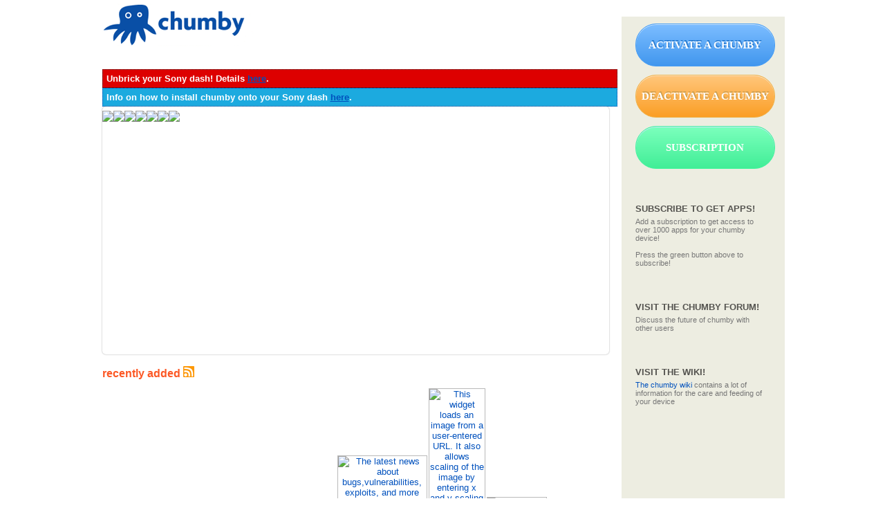

--- FILE ---
content_type: text/html; charset=utf-8
request_url: http://www.chumby.com/
body_size: 26368
content:
<!DOCTYPE html>
<html xmlns='http://www.w3.org/1999/xhtml'>
<head>
<title>Chumby</title>
<link href="/assets/corporate/corporate-162daf60699c2f0d63c6a7b29df712f8.css" media="screen" rel="stylesheet" />
<script src="/ruffle/ruffle.js"></script>
<script src="/assets/corporate/corporate-c708060068d84e0e643707991f56c144.js"></script>
<link href="/assets/corporate/index-2858f48657aa30e02d2095342471ba00.css" media="screen" rel="stylesheet" />
<link href="/assets/shared/jcarousel-792873b55866b6188052d9ff3d2b9612.css" media="screen" rel="stylesheet" />


<meta content="authenticity_token" name="csrf-param" />
<meta content="wmbYJ165WLZhr5Mmx3JhPuFM3hVMFufGQiOPNXb9/t0=" name="csrf-token" />
<script>
  (function(i,s,o,g,r,a,m){i['GoogleAnalyticsObject']=r;i[r]=i[r]||function(){
  	(i[r].q=i[r].q||[]).push(arguments)},i[r].l=1*new Date();a=s.createElement(o),
  	m=s.getElementsByTagName(o)[0];a.async=1;a.src=g;m.parentNode.insertBefore(a,m)
  	})(window,document,'script','//www.google-analytics.com/analytics.js','ga');
  ga('create', 'UA-60254232-4', 'auto');
  ga('send', 'pageview');
</script>
</head>
<body>

<div id='page'>
<div id='body'>
<div id='header'>
<a href='http://www.chumby.com'>
<img alt='chumby logo' height='69' src='/chumby_logo_text90_nor.gif' title='' width='239'>
</a>
<ul id='user'>
<li id='login'>
<a href="https://www.chumby.com/account/login"></a>
</li>
</ul>

<ul id='navigation'>
<li id='tab_corporate_current'>
<a href='/'></a>
</li>
<li id='tab_store'>
<a href='http://www.thechumbystore.com' target='store'></a>
</li>
<li id='tab_mychumby'>
<a href="http://www.chumby.com/my_chumby"></a>
<ul>
<li><a href="http://www.chumby.com/my_chumby">my chumbys</a></li>
<li><a href="http://www.chumby.com/widgets/channels">my channels</a></li>
<li><a href="https://www.chumby.com/account/subscription">my subscription</a></li>
<li><a href="https://www.chumby.com/account">account settings</a></li>
<li><a href="http://www.chumby.com/my_chumby/activate">activate a chumby</a></li>
<li><a href="http://www.chumby.com/my_chumby/deactivate">deactivate a chumby</a></li>
</ul>
</li>
<li id='tab_widgets'>
<a href="http://www.chumby.com/guide"></a>
<ul>
<li><a href="http://www.chumby.com/guide">browse apps</a></li>
<li><a href="http://www.chumby.com/widgets/upload">submit an app</a></li>
</ul>
</li>
<li id='tab_community'>
<a href='http://forum.chumby.com'></a>
<ul>
<li>
<a href='http://forum.chumby.com' target='forum'>Chumby Forum</a>
</li>
<li>
<a href='http://wiki.chumby.com' target='wiki'>Chumby Wiki</a>
</li>
<li>
<a href='http://www.facebook.com/chumby' target='facebook'>Facebook</a>
</li>
<li>
<a href='http://www.twitter.com/chumby' target='twitter'>Twitter</a>
</li>
</ul>
</li>
<li id='tab_help'>
<a href='mailto:support@chumby.com'></a>
<ul>
<li>
<a href='http://forum.chumby.com/viewtopic.php?id=9221' target='forum'>
<span class='up'>FAQ</span>
</a>
</li>
<li>
<a href='mailto:support@chumby.com'>customer support</a>
</li>
</ul>
</li>
</ul>

</div>
<div id='content'>
<div class='alert_message'>Unbrick your Sony dash!  Details <a href="http://forum.chumby.com/viewtopic.php?id=9752" target="_blank"><u>here</u></a>.</div>
<div class='news_message'>Info on how to install chumby onto your Sony dash <a href="http://forum.chumby.com/viewtopic.php?id=9843" target="_blank"><u>here</u></a>.</div>
<div id='carousel'>
<div class='jcarousel-wrapper'>
<div class='jcarousel'>
<ul>
<li>
<img src='//images.chumby.com/images/en_us/carousel/slide00.jpg' width='733px'>
</li>
<li>
<a href='http://www.thechumbystore.com' target='store'>
<img src='//images.chumby.com/images/en_us/carousel/slide01.jpg' width='733px'>
</a>
</li>
<li>
<a href='http://www.thechumbystore.com' target='store'>
<img src='//images.chumby.com/images/en_us/carousel/slide02.jpg' width='733px'>
</a>
</li>
<li>
<a href='http://wiki.chumby.com' target='wiki'>
<img src='//images.chumby.com/images/en_us/carousel/slide03.jpg' width='733px'>
</a>
</li>
<li>
<a href='http://forum.chumby.com' target='forum'>
<img src='//images.chumby.com/images/en_us/carousel/slide04.jpg' width='733px'>
</a>
</li>
<li>
<a href='http://wiki.chumby.com/index.php?title=Main_Page#Hacking_the_chumby' target='wiki'>
<img src='//images.chumby.com/images/en_us/carousel/slide05.jpg' width='733px'>
</a>
</li>
<li>
<a href='http://www.thechumbystore.com' target='store'>
<img src='//images.chumby.com/images/en_us/carousel/slide06.jpg' width='733px'>
</a>
</li>
</ul>
</div>
<p class='jcarousel-pagination'></p>
</div>
<script>
  (function() {
    $(function() {
      $('.jcarousel').jcarousel({
        wrap: 'both'
      });
      $('.jcarousel-pagination').on('jcarouselpagination:active', 'a', function() {
        return $(this).addClass('active');
      });
      $('.jcarousel-pagination').on('jcarouselpagination:inactive', 'a', function() {
        return $(this).removeClass('active');
      });
      $('.jcarousel-pagination').jcarouselPagination();
      return $('.jcarousel').jcarouselAutoscroll({
        interval: 5000
      });
    });
  
  }).call(this);
</script>
</div>

<h2>
Recently added
<a href="/rss/recentwidgets"><img alt="recently added rss" height="16" src="/assets/shared/rss-62ed1bf9dda9136aa00882d961400b94.png" title="recently added rss" width="16" /></a>
</h2>
<table class='horizontal_widgets'>
<tr>
<td>
<a href="/guide/E15D6C27-E78D-3517-8E43-B8F3A1527C32/widget"><img alt="Th latest political headlines from Fox News on your device." class="thumbnail" height="60" src="/xml/E15D6C27-E78D-3517-8E43-B8F3A1527C32/thumbnails" title="Th latest political headlines from Fox News on your device." width="80" /></a>
<p id='title'>Fox News Politics RSS</p>
</td>

<td>
<a href="/guide/DC13CD5F-98D5-3083-B780-5AD20BF1D987/widget"><img alt="Get the latest political headlines from CNN on your device." class="thumbnail" height="60" src="/xml/DC13CD5F-98D5-3083-B780-5AD20BF1D987/thumbnails" title="Get the latest political headlines from CNN on your device." width="80" /></a>
<p id='title'>CNN Political Headlines RSS</p>
</td>

<td>
<a href="/guide/B7039B7D-31E7-39A7-932B-6D0CD420FD3C/widget"><img alt="The latest news from Fox News Network including national, world, business, politics, science &amp; technology, health, entertainment, and more." class="thumbnail" height="60" src="/xml/B7039B7D-31E7-39A7-932B-6D0CD420FD3C/thumbnails" title="The latest news from Fox News Network including national, world, business, politics, science &amp; technology, health, entertainment, and more." width="80" /></a>
<p id='title'>Fox News Latest Headlines RSS</p>
</td>

<td>
<a href="/guide/CF636C7C-2707-3549-B408-2ACCEB0A5E25/widget"><img alt="Displays the current 7 day weather forecast for Green Bay, WI. The image automatically updates daily. This version is optimized for the 3.5 Chumby and Infocast devices. It is based on the ehertz St Louis Forecast App. 

Version History:
1.0 - Created widget
1.1 - Corrected image size to fit entire screen" class="thumbnail" height="60" src="/xml/CF636C7C-2707-3549-B408-2ACCEB0A5E25/thumbnails" title="Displays the current 7 day weather forecast for Green Bay, WI. The image automatically updates daily. This version is optimized for the 3.5 Chumby and Infocast devices. It is based on the ehertz St Louis Forecast App. 

Version History:
1.0 - Created widget
1.1 - Corrected image size to fit entire screen" width="80" /></a>
<p id='title'>Green Bay WI 7 Day Forecast</p>
</td>

<td>
<a href="/guide/6CD3D87A-D631-3B60-910D-DA75384193AC/widget"><img alt="The latest news about bugs,vulnerabilities, exploits, and more about information security. This is a RSS feed utility.

Threatpost’s award-winning editorial team produces unique and high-impact content including security news, videos, feature reports and more.  They break important original stories, offer expert commentary on high-priority news aggregated from other sources, and engage with readers to discuss how and why these events matter.

Threatpost has been referenced as an authoritative source on information security by leading news outlets including The New York Times, The Wall Street Journal, MSNBC, USA Today and National Public Radio.

Visit https://threatpost.com for more info. This app requires the SSL fix as posted in the forums." class="thumbnail" height="60" src="/xml/6CD3D87A-D631-3B60-910D-DA75384193AC/thumbnails" title="The latest news about bugs,vulnerabilities, exploits, and more about information security. This is a RSS feed utility.

Threatpost’s award-winning editorial team produces unique and high-impact content including security news, videos, feature reports and more.  They break important original stories, offer expert commentary on high-priority news aggregated from other sources, and engage with readers to discuss how and why these events matter.

Threatpost has been referenced as an authoritative source on information security by leading news outlets including The New York Times, The Wall Street Journal, MSNBC, USA Today and National Public Radio.

Visit https://threatpost.com for more info. This app requires the SSL fix as posted in the forums." width="80" /></a>
<p id='title'>Threatpost Security News</p>
</td>

<td>
<a href="/guide/AA8BCB21-9342-319F-8386-DCB0363086ED/widget"><img alt="This widget loads an image from a user-entered URL. It also allows scaling of the image by entering x and y scaling parameters (a value of 100 is original size, 200 is double size), as well as x and y offsets (a value of 0 centers the image, negative numbers move it left or down, positive numbers move it right or up). Experiment with different values to optimize the display of your image. This revised version allows you to add a suffix to the URL to try to defeat caching. Try putting $ or &amp; in the suffix box to see what works. Also, the URL box has been expanded to allow the entry of longer URLs." class="thumbnail" height="60" src="/xml/AA8BCB21-9342-319F-8386-DCB0363086ED/thumbnails" title="This widget loads an image from a user-entered URL. It also allows scaling of the image by entering x and y scaling parameters (a value of 100 is original size, 200 is double size), as well as x and y offsets (a value of 0 centers the image, negative numbers move it left or down, positive numbers move it right or up). Experiment with different values to optimize the display of your image. This revised version allows you to add a suffix to the URL to try to defeat caching. Try putting $ or &amp; in the suffix box to see what works. Also, the URL box has been expanded to allow the entry of longer URLs." width="80" /></a>
<p id='title'>Image - Scalable</p>
</td>

<td>
<a href="/guide/7538DA77-3AD0-3729-BED0-FAF302698F65/widget"><img alt="This is a variation of the Clock and Temperature widget that also adds wind speed and direction. These additional parameters will be displayed on a rotating basis with the current temperature. For non-US locations, please enter the city then the two letter country code, separated by a comma with no spaces (Paris,FR). For US locations, enter the zip code as the location." class="thumbnail" height="60" src="/xml/7538DA77-3AD0-3729-BED0-FAF302698F65/thumbnails" title="This is a variation of the Clock and Temperature widget that also adds wind speed and direction. These additional parameters will be displayed on a rotating basis with the current temperature. For non-US locations, please enter the city then the two letter country code, separated by a comma with no spaces (Paris,FR). For US locations, enter the zip code as the location." width="80" /></a>
<p id='title'>Clock / Temperature / Wind</p>
</td>

<td>
<a href="/guide/C00B487A-C49F-31E8-A2AE-DFEC843B24C2/widget"><img alt="This shows the current weather radar image for the St. Louis metropolitan area provided by KSDK." class="thumbnail" height="60" src="/xml/C00B487A-C49F-31E8-A2AE-DFEC843B24C2/thumbnails" title="This shows the current weather radar image for the St. Louis metropolitan area provided by KSDK." width="80" /></a>
<p id='title'>St. Louis Weather Radar</p>
</td>

</tr>
</table>
<h2>
Recently updated
<a href="/rss/updatedwidgets"><img alt="recently updated rss" height="16" src="/assets/shared/rss-62ed1bf9dda9136aa00882d961400b94.png" title="recently updated rss" width="16" /></a>
</h2>
<table class='horizontal_widgets'>
<tr>
<td>
<a href="/guide/FB20672A-632E-11DD-B5F0-001E681DFAC2/widget"><img alt="This is the official version of my Flip Clock for the Chumby.Now with Seconds!


Get free clocks for your own website at www.adamdorman.com." class="thumbnail" height="60" src="/xml/FB20672A-632E-11DD-B5F0-001E681DFAC2/thumbnails" title="This is the official version of my Flip Clock for the Chumby.Now with Seconds!


Get free clocks for your own website at www.adamdorman.com." width="80" /></a>
<p id='title'>12H Flip Clock with secs - Ivory</p>
</td>

<td>
<a href="/guide/DB17EEC8-254F-11DF-B776-001B24E044BE/widget"><img alt="Google News - Health" class="thumbnail" height="60" src="/xml/DB17EEC8-254F-11DF-B776-001B24E044BE/thumbnails" title="Google News - Health" width="80" /></a>
<p id='title'>Google News - Health</p>
</td>

<td>
<a href="/guide/950D15AC-2997-11DE-A469-001E681DF646/widget"><img alt="Hello Domo! What time is it?" class="thumbnail" height="60" src="/xml/950D15AC-2997-11DE-A469-001E681DF646/thumbnails" title="Hello Domo! What time is it?" width="80" /></a>
<p id='title'>Domo Klock</p>
</td>

<td>
<a href="/guide/F6B9A896-2CFF-11DD-A8D2-0030488E34CA/widget"><img alt="The Death Star is rising on the great gas giant and time is running out for the Rebels on Yavin 4. This clock mimics the Rebel stronghold display from Star Wars: A New Hope." class="thumbnail" height="60" src="/xml/F6B9A896-2CFF-11DD-A8D2-0030488E34CA/thumbnails" title="The Death Star is rising on the great gas giant and time is running out for the Rebels on Yavin 4. This clock mimics the Rebel stronghold display from Star Wars: A New Hope." width="80" /></a>
<p id='title'>Death Star Rising</p>
</td>

<td>
<a href="/guide/E2357306-BE6C-11DD-97AA-001E681DF646/widget"><img alt="Animated robotic clock. Digits are changed by robotic arms. Funny." class="thumbnail" height="60" src="/xml/E2357306-BE6C-11DD-97AA-001E681DF646/thumbnails" title="Animated robotic clock. Digits are changed by robotic arms. Funny." width="80" /></a>
<p id='title'>RoboClock</p>
</td>

<td>
<a href="/guide/E2210F34-2E7F-3244-8BA9-8A42AB3F2D6C/widget"><img alt="The Daily Beast is an American news reporting and opinion website founded and formerly published by Tina Brown, former editor of Vanity Fair and The New Yorker as well as the short-lived Talk Magazine." class="thumbnail" height="60" src="/xml/E2210F34-2E7F-3244-8BA9-8A42AB3F2D6C/thumbnails" title="The Daily Beast is an American news reporting and opinion website founded and formerly published by Tina Brown, former editor of Vanity Fair and The New Yorker as well as the short-lived Talk Magazine." width="80" /></a>
<p id='title'>The Daily Beast</p>
</td>

<td>
<a href="/guide/E1FDC24C-88F4-11DD-B9A5-001B24F07EF4/widget"><img alt="A clock you might find on a starship." class="thumbnail" height="60" src="/xml/E1FDC24C-88F4-11DD-B9A5-001B24F07EF4/thumbnails" title="A clock you might find on a starship." width="80" /></a>
<p id='title'>Space Clock</p>
</td>

<td>
<a href="/guide/408171D8-445F-3DD4-9C45-E449C5EAD3DE/widget"><img alt="The Culture of What&#39;s Buzzing" class="thumbnail" height="60" src="/xml/408171D8-445F-3DD4-9C45-E449C5EAD3DE/thumbnails" title="The Culture of What&#39;s Buzzing" width="80" /></a>
<p id='title'>Uproxx</p>
</td>

</tr>
</table>
<h2>
Most popular
<a href="/rss/popularwidgets"><img alt="popular rss" height="16" src="/assets/shared/rss-62ed1bf9dda9136aa00882d961400b94.png" title="popular rss" width="16" /></a>
</h2>
<table class='horizontal_widgets'>
<tr>
<td>
<a href="/guide/E3791136-9AB6-11DB-AC1C-0030485A78AA/widget"><img alt="Current weather conditions and forecasts for the United States.  This app replaces the NOAA widget." class="thumbnail" height="60" src="/xml/E3791136-9AB6-11DB-AC1C-0030485A78AA/thumbnails" title="Current weather conditions and forecasts for the United States.  This app replaces the NOAA widget." width="80" /></a>
<p id='title'>Chumby Weather (US)</p>
</td>

<td>
<a href="/guide/59E82B76-AC29-11DB-8062-0030485A78AA/widget"><img alt="A chumby clock" class="thumbnail" height="60" src="/xml/59E82B76-AC29-11DB-8062-0030485A78AA/thumbnails" title="A chumby clock" width="80" /></a>
<p id='title'>Chumby Analog Clock (white)</p>
</td>

<td>
<a href="/guide/3D152DB0-CAAE-11DC-8BC4-0016353B4502/widget"><img alt="Play this strategy board game by turning over as many of the computer&#39;s pieces as you can." class="thumbnail" height="60" src="/xml/3D152DB0-CAAE-11DC-8BC4-0016353B4502/thumbnails" title="Play this strategy board game by turning over as many of the computer&#39;s pieces as you can." width="80" /></a>
<p id='title'>Reversi (1 player)</p>
</td>

<td>
<a href="/guide/CF362162-6D89-11DD-90AF-001B24E044BE/widget"><img alt="Check your profile stats, see recent tweets from people you follow or the public timeline, and update your status straight from your chumby." class="thumbnail" height="60" src="/xml/CF362162-6D89-11DD-90AF-001B24E044BE/thumbnails" title="Check your profile stats, see recent tweets from people you follow or the public timeline, and update your status straight from your chumby." width="80" /></a>
<p id='title'>Twitter</p>
</td>

<td>
<a href="/guide/5ED92F74-2F36-11DB-AF6D-001372292121/widget"><img alt="Customize your own stock tracker. It&#39;s easy... just enter the symbols for the stocks you want to follow." class="thumbnail" height="60" src="/xml/5ED92F74-2F36-11DB-AF6D-001372292121/thumbnails" title="Customize your own stock tracker. It&#39;s easy... just enter the symbols for the stocks you want to follow." width="80" /></a>
<p id='title'>Stock Quotes</p>
</td>

<td>
<a href="/guide/F478EDE2-F70B-11DB-B414-0030485A78AA/widget"><img alt="Latest images from icanhascheezburger.com!" class="thumbnail" height="60" src="/xml/F478EDE2-F70B-11DB-B414-0030485A78AA/thumbnails" title="Latest images from icanhascheezburger.com!" width="80" /></a>
<p id='title'>I CAN HAS CHEEZBURGER?</p>
</td>

<td>
<a href="/guide/471198D8-6E43-11DD-B3B1-001B24F07EF4/widget"><img alt="Funny FAIL Pictures" class="thumbnail" height="60" src="/xml/471198D8-6E43-11DD-B3B1-001B24F07EF4/thumbnails" title="Funny FAIL Pictures" width="80" /></a>
<p id='title'>the fail blog</p>
</td>

<td>
<a href="/guide/925A5CAA-B6C4-11DF-8D80-001B24E044BE/widget"><img alt="Tips and downloads for getting things done." class="thumbnail" height="60" src="/xml/925A5CAA-B6C4-11DF-8D80-001B24E044BE/thumbnails" title="Tips and downloads for getting things done." width="80" /></a>
<p id='title'>lifehacker news</p>
</td>

</tr>
</table>
<h2>
Highest rated
<a href="/rss/highest_rated"><img alt="highest rated rss" height="16" src="/assets/shared/rss-62ed1bf9dda9136aa00882d961400b94.png" title="highest rated rss" width="16" /></a>
</h2>
<table class='horizontal_widgets'>
<tr>
<td>
<a href="/guide/36E5F146-2627-11DF-9C04-001E681DF646/widget"><img alt="Customizable Internet Radio with ID3-Tags (Song-Metadata) and Audio Podcasts. Go to [[http://youstreams.appspot.com]] to define your own Radio-Stations (.m3u or .pls) and Audio-Podcast-RSS-feeds.
Feature-suggestions, questions, complaints go [[http://forum.chumby.com/viewtopic.php?id=4942|here]].
" class="thumbnail" height="60" src="/xml/36E5F146-2627-11DF-9C04-001E681DF646/thumbnails" title="Customizable Internet Radio with ID3-Tags (Song-Metadata) and Audio Podcasts. Go to [[http://youstreams.appspot.com]] to define your own Radio-Stations (.m3u or .pls) and Audio-Podcast-RSS-feeds.
Feature-suggestions, questions, complaints go [[http://forum.chumby.com/viewtopic.php?id=4942|here]].
" width="80" /></a>
<p id='title'>YouStreams</p>
</td>

<td>
<a href="/guide/E2357306-BE6C-11DD-97AA-001E681DF646/widget"><img alt="Animated robotic clock. Digits are changed by robotic arms. Funny." class="thumbnail" height="60" src="/xml/E2357306-BE6C-11DD-97AA-001E681DF646/thumbnails" title="Animated robotic clock. Digits are changed by robotic arms. Funny." width="80" /></a>
<p id='title'>RoboClock</p>
</td>

<td>
<a href="/guide/EE50DEFC-CF6E-11DC-8D29-0016353B4502/widget"><img alt="View live NHL scores from CBSSports.com. You can configure this widget to highlight your favorite team&#39;s score." class="thumbnail" height="60" src="/xml/EE50DEFC-CF6E-11DC-8D29-0016353B4502/thumbnails" title="View live NHL scores from CBSSports.com. You can configure this widget to highlight your favorite team&#39;s score." width="80" /></a>
<p id='title'>NHL Scores</p>
</td>

<td>
<a href="/guide/950D15AC-2997-11DE-A469-001E681DF646/widget"><img alt="Hello Domo! What time is it?" class="thumbnail" height="60" src="/xml/950D15AC-2997-11DE-A469-001E681DF646/thumbnails" title="Hello Domo! What time is it?" width="80" /></a>
<p id='title'>Domo Klock</p>
</td>

<td>
<a href="/guide/5D9DAB9E-D7E3-11DF-9EC6-0021288E6F90/widget"><img alt="Daily Tagesschau 20:00 available recoded for chumby after 21:30 each day.
I am not too much experienced Flash developer, so since Tagesschau plays 15 Minutes, you have to set the app to &quot;Keep&quot; in the control panel yourself." class="thumbnail" height="60" src="/xml/5D9DAB9E-D7E3-11DF-9EC6-0021288E6F90/thumbnails" title="Daily Tagesschau 20:00 available recoded for chumby after 21:30 each day.
I am not too much experienced Flash developer, so since Tagesschau plays 15 Minutes, you have to set the app to &quot;Keep&quot; in the control panel yourself." width="80" /></a>
<p id='title'>Tagesschau</p>
</td>

<td>
<a href="/guide/5B5F74F0-F8B2-11DD-960C-001E681DFAC2/widget"><img alt="Avoid pink insects and pick green gems.
An action game with classical bitmap graphic." class="thumbnail" height="60" src="/xml/5B5F74F0-F8B2-11DD-960C-001E681DFAC2/thumbnails" title="Avoid pink insects and pick green gems.
An action game with classical bitmap graphic." width="80" /></a>
<p id='title'>gemrunner</p>
</td>

<td>
<a href="/guide/71C2E0FA-CAD3-11DC-92C2-0016353BC7CC/widget"><img alt="Man&#39;s best friend &quot;helps&quot; clean your screen from the inside." class="thumbnail" height="60" src="/xml/71C2E0FA-CAD3-11DC-92C2-0016353BC7CC/thumbnails" title="Man&#39;s best friend &quot;helps&quot; clean your screen from the inside." width="80" /></a>
<p id='title'>Screen Clean</p>
</td>

<td>
<a href="/guide/F478EDE2-F70B-11DB-B414-0030485A78AA/widget"><img alt="Latest images from icanhascheezburger.com!" class="thumbnail" height="60" src="/xml/F478EDE2-F70B-11DB-B414-0030485A78AA/thumbnails" title="Latest images from icanhascheezburger.com!" width="80" /></a>
<p id='title'>I CAN HAS CHEEZBURGER?</p>
</td>

</tr>
</table>


</div>
</div>
<div id='sidebar'>
<div id='sidebar_filler'></div>
<style>
  .bgtop{background:url('//images.chumby.com/images/en_us/sidebar/bgtop.png') no-repeat; background-position: 0 -100px; padding: 10px 0 25px 0; }
  .bg { background: url('//images.chumby.com/images/en_us/sidebar/bg.png') no-repeat; background-position: 0 -100px; padding: 10px 0 25px 0; }
  .bg_qr { height: 200px; background: url('//images.chumby.com/images/en_us/sidebar/bg_qr.png') no-repeat; background-position: 0 -200px; }
  .activate {width: 236px; height: 80px; background: url('//images.chumby.com/images/en_us/sidebar/activate.png') no-repeat; background-position: 0 -80px; }
  .activate:hover { background-position: 0 0; }
  #newmargin {margin-left: -10px; margin-top: -10px; }
  #sidebar p.sb_title { color: #555450; padding: 15px 0px 5px 20px; font-weight: bold; text-transform: uppercase;  }
  #sidebar p.sb_title2 {padding: 10px 0px 2px 20px; font-weight: bold; text-transform: uppercase; }
  #sidebar p.sb_body  {padding: 0px 20px 0px 20px; font-size: 11px; }
  #sidebar a:link {text-decoration:none;}
  #sidebar a img {border: 0;}
  #sidebar a:visited,#sidebar a:active, #sidebar a:hover {text-decoration:none;}
  #sidebar { min-height: 560px; }
</style>
<div id='newmargin'>
<div class='bgtop'>
<p class='sb_body'>
<a class='activate_button' href='http://www.chumby.com/my_chumby/activate' style='color:white;'>
ACTIVATE A CHUMBY
</a>
<br>
<br>
<a class='deactivate_button' href='http://www.chumby.com/my_chumby/deactivate' style='color:white;'>
DEACTIVATE A CHUMBY
</a>
<br>
<br>
<a class='subscribe_button' href='https://www.chumby.com/account/subscription' style='color:white;'>
SUBSCRIPTION
</a>
</p>
</div>
<div class='bgtop'>
<p class='sb_title'>Subscribe to get apps!</p>
<p class='sb_body'>
Add a subscription to get access to over 1000 apps for your chumby device!
</p>
<p class='sb_body'>&nbsp;</p>
<p class='sb_body'>
Press the green button above to subscribe!
</p>
</div>
<a href='http://forum.chumby.com'>
<div class='bg'>
<p class='sb_title'>Visit the Chumby Forum!</p>
<p class='sb_body'>Discuss the future of chumby with other users</p>
</div>
</a>
<a href='http://wiki.chumby.com'>
<div class='bg'>
<p class='sb_title'>Visit the wiki!</p>
<p class='sb_body'>
The
<a href='http://wiki.chumby.com'>chumby wiki</a>
contains a lot of information for the care and feeding of your device
</p>
</div>
</a>
</div>
</div>
<div id='footer'>
<div id='footer_line'>&nbsp;</div>
<div id='logo'>
<a href='http://www.twitter.com/chumby'><img alt='chumby on Twitter' height='20' src='//images.chumby.com/images/en_us/application/logo_twitter.png' title='chumby on Twitter' width='20'></a>
<a href='http://www.facebook.com/chumby'><img alt='chumby on Facebook' height='20' src='//images.chumby.com/images/en_us/application/logo_facebook.png' title='chumby on Facebook' width='20'></a>
</div>
<ul>
<li>
<a href='/terms'>Terms of Use</a>
</li>
<li>
<a href='/privacy'>Privacy Policy</a>
</li>
<li>
<a href='http://status.chumby.com'>System Status</a>
</li>
<li>
<a href='mailto:support@chumby.com'>Contact</a>
</li>
<li>
<a href='/source'>Source Code</a>
</li>
</ul>
<div id='copyright'>Copyright &copy; 2025 Blue Octy, LLC. All rights reserved. v2.0b55</div>
</div>
</div>
<script>
  window.RufflePlayer = window.RufflePlayer || {};
  window.RufflePlayer.config.autoplay = "on";
  window.RufflePlayer.config.unmuteOverlay = "hidden";
</script>
</body>
</html>


--- FILE ---
content_type: text/css
request_url: http://www.chumby.com/assets/corporate/corporate-162daf60699c2f0d63c6a7b29df712f8.css
body_size: 50535
content:
*{margin:0;padding:0}body{font-family:'Trebuchet MS', Verdana, Arial, Helvetica, sans-serif;background-color:#fff;color:#777;font-size:13px}table,tr,td{padding:auto}option{padding:0 3px 0 3px}#body,#header,#sidebar,#content,#footer,x:-moz-any-link{border:1px solid #fff}#page{width:989px;margin:0 auto;position:relative;*background:#fff url("//images.chumby.com/images/en_us/application/sidebarie7.gif") repeat-y scroll top right;_background-image:url("//images.chumby.com/images/en_us/application/sidebarie6.gif") repeat-y scroll top right}#body{float:left;margin-right:10px;clear:none}#body #header{height:100px;text-align:right;width:735px}#body #header img{z-index:0;margin-top:2px;margin-left:2px;float:left;border:0}#header #user{font-family:'Trebuchet MS', Verdana, Helvetica, Arial, sans-serif;margin:25px 1px 0 0;height:26px;text-align:right;float:right;width:450px}#header #user li{display:inline;text-transform:uppercase}#header #user li#greeting strong{display:block;font-size:13px;color:#fc5825;float:right;padding:6px 40px 5px 10px}#header #user li#login,#header #user li#logout{width:245px;height:26px;margin:0;padding:0;float:right}#header #user li#login a,#header #user li#logout a{width:245px;height:26px;margin:0;padding:0;display:block;background:url("//images.chumby.com/images/en_us/application/tabs/login.gif") no-repeat}#header #user li#logout{width:124px;height:26px;margin:0;padding:0;float:right}#header #user li#logout a{width:124px;height:26px;margin:0;padding:0;display:block;background:url("//images.chumby.com/images/en_us/application/tabs/login.gif") no-repeat}#header #user li#login a:hover{background:url("//images.chumby.com/images/en_us/application/tabs/login_hover.gif") no-repeat}#header #user li#login.current a{background:url("//images.chumby.com/images/en_us/application/tabs/login_hover.gif") no-repeat}#header #user li#logout a{background:url("//images.chumby.com/images/en_us/application/tabs/logout.gif") no-repeat}#header #user li#logout a:hover{background:url("//images.chumby.com/images/en_us/application/tabs/logout_hover.gif") no-repeat}#body #content{margin-left:2px;width:733px;min-height:502px}#content h1,h2,h3,h4,h5,h6{font-family:'Trebuchet MS', Verdana, Arial, Helvetica, sans-serif;color:#fc5825;text-transform:lowercase;padding:5px 0 5px 0}#content h1{margin:10px 0px 10px 0px;font-size:21px}#content h2{font-size:16px}#content h2.section{margin:20px 0 12px 0;border-bottom:1px solid #fd6d35}#content h2.topic{margin-top:32px}#content h3{font-size:13px}#content h4{font-size:11px}#content p{margin:0 0 12px 0;font-size:13px;color:#777;line-height:1.5em}#content a:link{color:#0051bd;text-decoration:underline}#content a img{border:0}#content a:visited,#content a:active{color:#0051bd;text-decoration:underline}#content a:hover{color:#0051bd;text-decoration:none}#content a.top{font-size:12px;font-weight:normal;margin-left:4px}#content .false_link{text-decoration:underline;color:#b9b9b9}#content dd,blockquote{margin-left:10px}#content pre{margin:5px 0;background:#ebebe2;width:95%;height:auto;padding:10px;overflow:auto;border:1px dashed #ccc;font-size:1em}#content dd a{font-size:12px}#content code{font-size:12px;background:#ebebe2;padding:.3em;border:1px dashed #ccc}#content ul,#content ol{margin:0 0 20px 25px}#content ul{list-style:none}#content ul li{margin:6px 0;font-size:13px;color:#777;list-style:disc}#content ul.no_type{margin-left:0}#content ul.no_type li{list-style:none}#content ol li{margin:6px 0;font-size:13px;color:#777}textarea{font-family:'Trebuchet MS', Verdana, Helvetica, Arial, sans-serif;font-size:13px;width:500px}fieldset{border:1px solid #ccc;margin:15px 0;padding:15px}fieldset legend{color:#FC5825;font-weight:bold}#content fieldset.radio label{float:none;width:100%}#content fieldset div{clear:left}#content fieldset label{float:left;font-weight:normal;margin:5px 0;width:155px}#content input{margin:3px}#content input[type="text"],#content input[type="password"],#content textarea{border:1px solid #ccc;margin:3px;padding:4px}#content label{font-size:12px;font-weight:bold;margin-top:12px;color:#333;display:block}#content .no_block{display:inline}#content form.no_block{display:inline}#content label span,#content span.required{color:red;font-weight:bold;margin-left:3px;font-size:14px}#content input[type=submit]{margin-top:12px;padding:0 4px 0 4px}#content .label_with_errors{color:#d13b47}#content .calloutbox,#content #calloutbox{background-color:#F5F5F5;padding:10px 12px 12px 12px;margin:20px 0px 20px 0px}#content .flash{margin:12px 0;font-size:12px;font-weight:bold}#content .notice{color:#00733c}#content .warning{color:#d13b47}#content .submit,#content .error_text{color:#d13b47;font-size:12px;font-weight:bold}#content .submit input{display:inline}#content #errors{margin:12px 0;font-weight:bold}#content div#errors ul li{color:#d13b47}#content #error{margin:12px 0;font-weight:bold}#content div#error ul li{color:#d13b47}#content #warning{margin:12px 0;font-weight:bold}#content div#warning ul li{color:#d13b47}#content div.fieldWithErrors{display:inline}#content .paginator{margin:10px 0 20px 0;color:#1177ea;font-weight:bold;float:left;clear:left;width:100%}#content .paginator>a{margin-right:10px}#content .paginator .current_page{color:#fc5825;border:1px solid #ccc}#content .paginator a{color:#1177ea;margin:3px;padding:3px 5px;text-decoration:none;font-weight:normal}#content .paginator a:hover{background:#fc5825;border:1px solid #fc5825;color:#fff}#content .paginator span{font-weight:normal;margin-right:10px;font-size:12px;color:#777}#sidebar{color:#777;width:216px;min-height:500px;_height:500px;*height:500px;margin-top:24px;padding:10px 10px 10px 10px;background-color:#edede1;position:absolute;top:0;right:0;bottom:25px;z-index:0;*position:static;*float:left;*border:none;*margin-top:0;*padding-top:0;font-family:'Trebuchet MS', Verdana, Helvetica, Arial, sans-serif}#sidebar_filler{*margin:0 -10px 10px -15px;*background-color:#fff;*height:24px}#sidebar a:link{color:#0051bd;text-decoration:underline}#sidebar a img{border:0}#sidebar a:visited,#sidebar a:active{color:#0051bd;text-decoration:underline}#sidebar a:hover{color:#0051bd;text-decoration:none}#sidebar .top_box{border-bottom:3px #fff solid;margin:0 -10px 0 -10px;padding:10px}#sidebar .bottom_box{border-top:3px #fff solid;margin:0 -10px 0 -10px;padding:10px}#sidebar .normal_box{height:400px}#sidebar h3{margin:18px 0 2px 0;padding:0 10px 0 14px;color:#094FA6;font-size:13px;text-transform:uppercase}#sidebar h3.gray_color{margin:0;color:#555450 !important}#sidebar div.gray_line{margin:0;padding:0;background:url("//images.chumby.com/images/en_us/sidebar/grayline.gif") no-repeat center center;height:1px}div.sidebar_padding{margin:0;margin-left:15px;margin-right:5px;padding:0}div.sidebar_padding p{font-size:12px;line-height:.9em;margin:0;padding:0}div.sidebar_padding p a{color:#0051bd}div.sidebar_padding p a:hover{text-decoration:none !important}#sidebar h3 a{color:#094FA6;text-decoration:none}#sidebar h3.chumby_orange{font-size:15px;color:#fc5825 !important;text-transform:lowercase !important}#sidebar h3 a:hover{text-decoration:none}#sidebar h3 img{margin:0 0 -2px 2px;border:none}#sidebar ul li{line-height:1.0em;margin:0 0 6px 0;padding:0 10px 0 14px;font-size:12px}#sidebar ol li{line-height:1.0em;margin:0 10px 0 30px;padding:0;font-size:12px;color:#777 !important}#sidebar ol li a{color:#777 !important}#sidebar p{color:#777;margin-top:0;padding:0 10px 0 14px;font-size:13px}#sidebar p.center{text-align:center;padding-right:5px}#sidebar p a:hover,#sidebar ul li a:hover{text-decoration:none}#footer{width:100%;display:block;clear:both;background:#fff;z-index:100 !important;line-height:25px;vertical-align:middle;font-weight:bold}#footer #footer_line{width:100%;border-bottom:2px dashed #ddd;line-height:8px;clear:both;margin-bottom:8px}#footer #copyright{float:right;clear:both;font-size:11px;color:#aaa;text-transform:lowercase;display:block;font-weight:normal;width:350px;text-align:right}#footer #logo{float:left;clear:none}#footer ul{float:right}#footer ul li{margin-left:20px;display:inline;font-size:11px;text-transform:lowercase;color:#1b499b;vertical-align:text-top}#footer ul a{color:#094FA6;text-decoration:none}#footer ul a:hover{color:#fd6d36;text-decoration:none}#footer a img{border:0}#content #announcement{width:100%;background-color:#eff0e8;color:#1b499b;padding:5px 0 5px 0;margin:0}#content #announcement #headline{font-weight:bold;border-right:1px solid #1b499b;padding:0 10px 0 10px}#content #questions{background:#ebebe2;border:1px solid #e1e1e1;padding:5px 10px}#content #proceed{margin-top:-10px}#content #proceed input{display:inline}#content .indent{padding-left:50px;padding-top:0px;padding-bottom:0px;margin-top:0px;margin-bottom:0px}#content .photo{float:left;width:300px;font-size:12px;color:#777;margin-bottom:20px}#content .photo form{margin:3px 0}#content .clipping{margin:10px 0;border-top:1px dashed #ff6936;padding-top:10px}#content .clipping p{padding:0px;font-size:12px;margin-top:5px}#content #send_resume_to{background:#f1f1f1;border:1px solid #ccc;width:155px;padding:5px;color:#FC5825;text-align:center}#content .column{width:290px;margin-right:30px;float:left}#content .column em{display:block;margin:6px 0}#content .column img{display:block;margin:0 auto}#content #log_in{width:295px;padding-right:15px;float:left;border-right:1px dotted #0035a8}#content #new_user{width:294px;padding-left:35px;float:left}#content #flash{color:#D63842;background:url("//images.chumby.com/images/en_us/account/login_gradient.gif") repeat-x bottom;font-size:12px;padding:5px 10px 15px 5px;margin:0 0 20px 0;height:25px;font-weight:bold}#content #flash img{margin-right:2px;margin-bottom:-5px}#content cancelpassword{margin-top:12px;padding:0 34px 0 4px}#content label span.note{font-size:12px;font-weight:normal;color:#777;margin:0}#content .button-to{margin-left:10px;float:left}#content #indent{margin-left:80px}#content .cpline{padding:8px 0px 0px 0px;border-top:1px dashed #ff6936}#content #details{border-bottom:1px dashed #ff6936;padding:5px 0px 20px 0px;margin-bottom:40px}#content .detail{display:none}#content .spacer{padding:2px 0px 0px 0px}#content p#find_chumby_id{margin:0;font-size:11px}#content #new_name{display:inline;float:left;margin-bottom:3px}#content #rename_channel{margin:0 0 20px 0}#content #channel_name{display:inline;float:left;margin-bottom:3px}#content #channel_options select{margin:0 2px 0 0}#content #channel_options a,.false_link{margin:0 0 0 5px}#content #browse_lightbox h2{margin:0 0 10px 0}#content #browser h3{float:left;display:inline;padding:0 10px 0 0}#content #browser_description{float:left;display:inline;padding:0 20px 0 0}#content #browser_description p{max-width:none}#content #browser_categories,#content #browser_widgets{float:left;display:inline;padding:0 20px 20px 0;position:relative}#content #browser_categories select{width:170px}#content #browser_widgets select{width:300px}#content #browser_widget{display:inline;float:left;margin:20px 0;padding:0;position:relative;text-align:center}#content #browser_widget #preview{border:1px solid #999;padding:5px;min-width:240px;min-height:100px;-moz-box-shadow:0 0 5px 2px #999;-webkit-box-shadow:0 0 5px 2px #999;box-shadow:0 0 5px 2px #999}#browser_description #add_disabled,#browser_description #add_enabled{margin:10px 0}#content ul#channel_widgets{margin:0 0 10px 0}#content ul#channel_widgets li.widget{list-style:none;margin:0 0 5px 0}#content #channel_widgets .widget{background:url("//images.chumby.com/images/en_us/widgets/widgetbg.png") no-repeat;width:169px;height:132px;float:left;font-size:12px;margin:0;padding:0 1px 1px 0;cursor:move}#content #channel_widgets .widget .name{text-align:left;font-size:12px;height:20px;padding-left:10px;padding-top:7px;color:#666;font-weight:bold;width:168px}#content #channel_widgets .widget .thumb{text-align:left;margin-left:10px;margin-top:5px;float:left;width:auto}#content #channel_widgets .widget .thumb img{border:1px solid #b9b9b9}#content #channel_widgets .widget .remove{font-size:12px;float:right;width:68px;text-align:left;margin-top:5px}#content #channel_widgets .widget .remove a{cursor:pointer}#content #channel_widgets .widget .from{clear:both;display:block;width:168px;text-align:center;position:relative;top:-7px}#content #browser_description_style{position:relative;width:100%}#content #browser_description_style .meta-info{display:inline;float:left;padding:0 10px 0 0;width:200px}#content #browser_description_style .meta-desc{border-left:1px solid #ccc;display:inline;float:left;padding:0 0 0 20px;width:700px}#customize{z-index:1000;width:310px;margin:10px;overflow:none}#customize img{border:0 none}#customize h1{font-family:'Trebuchet MS', Verdana, Arial, Helvetica, sans-serif;color:#fc5825;text-transform:lowercase;z-index:1000;font-size:18px;text-transform:lowercase}#customize img#done{display:block;margin:20px auto}#customize #playtitle,#playtime{font-size:12px;margin-left:5px;margin-bottom:3px;color:#777}#customize #playtime_pulldown{margin-left:4px}#customize #playtime_text{color:#777;margin-left:4px;display:inline}#customize #spinner{margin-bottom:-4px}#content #embed_options{margin-top:-15px;width:100%}#content #embed_options div.step{float:left;margin-right:20px}#content #embed_options textarea{margin-top:2px;width:220px;font-size:12px}#lb_overlay{background-image:url("//images.chumby.com/images/en_us/application/lightbox_overlay.png");position:absolute;top:0;left:0;z-index:90;width:100%;height:100%}* html #lb_overlay{background-color:#333;filter:alpha(opacity=60)}#lb_box{background:#ffffff;margin:0;padding:0;border:3px solid #808080;overflow:auto}#lb_box #close{position:absolute;top:0px;right:0px;cursor:pointer}#lb_box #lb_box_contents{margin:25px}#content ul#access{margin:0}#content ul#access li{list-style:none}#access label{display:inline;font-weight:normal}#content #access label span{color:#777;font-size:11px;font-weight:normal}#content #make_public_label{display:block;margin-top:-17px;margin-left:22px;margin-bottom:15px;float:left}#content p.note{margin-top:2px;font-size:11px}#content p#play_time{margin-top:0;color:#333}#content .panel{border-top:1px dotted #ff6936;padding-bottom:20px;padding:5px}#content .panel form{margin-bottom:10px}#widget-upload label{margin:12px 0 4px 0}#widget-upload select{margin:2px 0 0 0}#content #uploaded_widgets .widget{margin:10px 35px 0 35px;background:url("//images.chumby.com/images/en_us/application/screen_160_2.gif") no-repeat;padding:36px;width:160px;height:140px;float:left}#content #uploaded_widgets .widget #name{text-align:center;font-size:13px;color:#666}#content #uploaded_widgets .widget #options{margin-top:11px;text-align:center;font-size:12px}#content #uploaded_widgets .widget a{text-decoration:none}#content #uploaded_widgets .widget a:hover{text-decoration:underline}#content #toolbar{font-size:14px;color:#777;padding:5px 3px;height:20px;margin-bottom:10px}#content .grey_underline{border-bottom:1px solid #eee}#content #browse_widgets_top{border-bottom:1px solid #eee;margin-bottom:10px}#content #toolbar .select{margin:-2px 5px 0 0;float:right;font-size:12px;color:#666}#content #toolbar a{text-transform:lowercase}#content #toolbar a:link{text-decoration:underline}#content #toolbar a:hover,a:active{text-decoration:none}#content .featured_widgets{border-top:1px dotted #fc5825;border-bottom:1px dotted #fc5825;margin:12px 0 12px 0}#content #search_bar label{display:inline;vertical-align:middle}#content #search_bar #query{border:1px solid #7E9DB9;width:110px}#content #search_bar #submit{margin-left:-5px;margin-bottom:-5px;*margin-bottom:0}#content table.horizontal_widgets td{padding:5px 0;text-align:center;width:120px}#content table.horizontal_widgets td p#title{color:#505050;font-size:12px;line-height:1em;height:2em}#content table.horizontal_widgets td img.thumbnail{border:1px solid #b9b9b9;margin-bottom:6px}#content img.no_border,#content img.no_border:hover{border:none}#content ul#widgets_list{margin:0 0 50px 0;padding:0;clear:both}#content ul#widgets_list li{list-style-type:none;margin:10px 0;clear:both;border-top:1px solid #dcdcdc;font-size:13px}#content ul#widgets_list li li{border:none}#content ul#widgets_list li .info{float:right;margin:10px 0;width:620px}#content ul#widgets_list li .info p{font-size:12px;margin:5px 0;overflow:auto}#content ul#widgets_list li .options{float:left;clear:left;text-align:left;margin:10px 3px 10px 0}#content ul#widgets_list li img.thumbnail{border:1px solid #b9b9b9;margin-bottom:6px}h1#widget_group_preview{font-family:'Trebuchet MS',Verdana,Arial,Helvetica,sans-serif;color:#fc5825;text-transform:lowercase;padding-top:5px;padding-right:0pt;padding-bottom:5px;padding-left:0pt;margin-top:10px;margin-right:0px;margin-bottom:20px;margin-left:20px;font-size:21px}#content .info h2.title{color:#1b499b !important;text-transform:none;padding:0;margin:0}#content .info{font-size:13px;color:#777}#content td.info{padding-left:10px}#content .info .author{font-size:13px}#content .info .chumby{font-size:13px !important}#content .info .partner{font-size:13px !important}#content ul#widgets_list th{font-weight:bold;text-align:left;vertical-align:top}#content ul#widgets_list td{vertical-align:middle;text-align:left}#content ul#widgets_list td.top{vertical-align:top;text-align:left}#widget h2{float:left;display:inline}#widget span{float:right;display:inline;margin-top:8px}#device-container ul{margin:0}#device-container ul li{border:1px solid #fff;display:inline;float:left;margin:0 10px 10px 0;list-style:disc outside none;text-align:center;width:100px;height:100px}#device-container ul li:hover{border:1px solid #ccc}#device-container ul li p{font-size:11px}#device-container ul li a:link,#device-container ul li a p{text-decoration:none}#prev-next{display:inline-block;float:right;margin-top:12px;position:relative;top:25px}#app-container{margin:20px 0 10px;position:relative}#app-container h2{float:left;display:inline;margin-top:-2px;padding:0 5px 0 0}#app-container p.description{margin:20px 0}#app-container .action-links{position:relative}#app-container #app-preview-container{position:relative;padding:0 0 20px 0}#app-container #app-preview-container .description{overflow:visible}.app-preview{position:relative;display:inline;float:left;margin:0 20px 10px 0;min-height:240px;padding:5px;border:1px solid #999;-moz-box-shadow:0 0 5px 1px #999;-webkit-box-shadow:0 0 5px 1px #999;box-shadow:0 0 5px 1px #999}.rating span{display:inline;float:left;margin:0 5px 0 0}.rating span.stars{margin:0;position:relative;top:8px;width:55px}#comments ul{margin:0;padding:0}#comments ul li{list-style:none;margin:6px 0;padding:10px}#comments ul li.oddrow{background-color:#eee}#comments ul li:nth-child(odd){background-color:#eee}#comments ul li.comment .report-comment{display:inline-block;float:right}#comments ul li.comment .report-comment a{font-size:11px}#comments ul li.comment .report-comment p{margin:0}#comments .report-comment input[type=submit]{margin:0}#content .comment .header{margin:0 0 5px 0}#content .comment p.user{color:#777;display:inline;font-weight:bold;margin:0 5px 0 0}#content .comment p.user a{text-decoration:none}#content .comment p.date{display:inline;color:#999;margin:0}#vertical_container{margin:10px 0 10px 0}#vertical_container .accordion_toggle{margin:0 0 10px 0;padding-left:5px;line-height:22px;color:#fff;background:#69c url("//images.chumby.com/images/en_us/guide/down.gif") no-repeat center right;font-weight:none !important;cursor:pointer;font-size:13px}#vertical_container .accordion_toggle_active{background-image:url("//images.chumby.com/images/en_us/guide/up.gif")}#vertical_container .accordion_content{display:none;overflow:hidden;clear:both}#vertical_container .accordion_content ol li{color:#115CB2 !important;line-height:2em}#vertical_container .accordion_content ol li a{color:#115CB2 !important}.star-rating,.star-rating a:hover,.star-rating a:active,.star-rating a:focus,.star-rating .current-rating{background:url("//images.chumby.com/images/en_us/widgets/star.gif") repeat-x}#content ul.star-rating{position:relative;width:125px;height:25px;overflow:hidden;list-style:none;margin:0;padding:0;background-position:left top}#content ul.star-rating li{margin:0;display:inline}.star-rating a,.star-rating .current-rating{position:absolute;top:0;left:0;text-indent:-1000em;height:25px;line-height:25px;outline:none;overflow:hidden;border:none}.star-rating a:hover,.star-rating a:active,.star-rating a:focus{background-position:left bottom}.star-rating a.one-star{width:20%;z-index:6}* html .star-rating a.one-star{width:25px}.star-rating a.two-stars{width:40%;z-index:5}* html .star-rating a.two-stars{width:50px}.star-rating a.three-stars{width:60%;z-index:4}* html .star-rating a.three-stars{width:75px}.star-rating a.four-stars{width:80%;z-index:3}* html .star-rating a.four-stars{width:100px}.star-rating a.five-stars{width:100%;z-index:2}* html .star-rating a.five-stars{width:125px}.star-rating .current-rating{z-index:1;background-position:left bottom}#content ul.small-star{width:50px;height:10px;margin-top:-4px}#content ul#widgets_list li ul.small-star li,#content ul#widgets_list li ul.star-rating li{margin:0;height:auto}.small-star,.small-star .current-rating{background-image:url("//images.chumby.com/images/en_us/widgets/star_small.gif");line-height:10px;height:10px}.small-star a,.small-star .current-rating{height:10px;line-height:10px}.small-star,.small-star a:hover,.small-star a:active,.small-star a:focus,.small-star .current-rating{background-image:url("//images.chumby.com/images/en_us/widgets/star_small.gif")}* html .small-star a.one-star{width:10px}* html .small-star a.two-stars{width:20px}* html .small-star a.three-stars{width:30px}* html .small-star a.four-stars{width:40px}* html .small-star a.five-stars{width:50px}#content #search2{font-size:12px;color:#777;margin-bottom:20px}#content #search2 input{display:inline}#content ul#authors{margin:12px 0;padding:0}#content ul#authors li{list-style:none;margin:6px 0}#content h1 span a{font-size:12px;font-weight:normal}#content #grid tr,#content #grid td,#content #grid td img{padding:0;margin:0;background-color:#ffffff}#content #chumby_options{width:350px;float:left}#content #chumby_options .underline{border-bottom:1px solid #c0c0c0;padding-bottom:10px;margin-bottom:10px}#content #chumby_preview{height:300px}#content #newest_widgets{clear:both;margin-top:15px}#content #newest_widgets #toolbar{width:100%}#content #chumby_options .info{font-size:9px}#content .post{padding:10px;margin-bottom:20px;border-bottom:1px dotted #696969}#content .post h2 a{text-decoration:none}#content .post h2{text-align:justify;margin:10px 0px 0 0 !important;font-size:1.4em}#content .post .entry{text-indent:10px}#content table.blog{border-collapse:collapse}#content tr.blog_user{margin-top:5px;border:1px solid #c0c0c0 !important}#content tr.blog_user td{padding:3px}#content tr.blog_user img{width:100px}#content .no_buddy{font-family:Trebuchet, Helvetica, Arial, sans-serif;font-weight:bold}.list{font-family:Trebuchet, Helvetica, Arial, sans-serif;font-weight:bold;font-size:12px;color:#333}#content a#back{font-size:12px;text-decoration:underline}#content a:hover#back{text-decoration:underline}#content #showoff{background:#f1f1f1;border:1px solid #ccc;width:140px;padding:5px;color:#fd6d35;text-align:center}#content #we_want_to_know{padding-right:10px}#content img.showoff{margin:15px 20px 10px 0;display:block;border:4px solid #e3e3da;float:left}#content img.last{margin-right:0}#content #partner_description{margin-top:10px;padding:10px 0px 0px 0px}#content .overflow{height:400px;overflow:scroll;margin:1em 0;padding:0 10px 10px 10px;background:#fff;border:1px solid #ccc}#content #card-make ul{_height:1%;margin:0 -50px 0 0;_margin:0;overflow:hidden;padding:10px 20px 10px 0}#content #card-make ul li{background:no-repeat 0 0;_display:inline;float:left;height:110px;list-style:none;margin:0 -10px 0 0;*margin:0;padding:0;width:120px;text-align:center}#content #card-make ul li img{display:block;margin:0 auto 0 auto}#content #card-make ul li a{font-family:'Trebuchet MS', Verdana, Arial, Helvetica, sans-serif;display:block;overflow:hidden;width:100%;text-align:center;text-decoration:none}.button{text-transform:uppercase;font-weight:bold;font-size:11px;font-family:Arial, Helvetica, sans-serif;letter-spacing:.3px}.screentext{font-weight:bold;font-size:12px}.divider{border-bottom:1px dashed #cccccc;padding:8px 0}.divider-top{border-top:1px dashed #ccc;padding-top:8px}.divider-top-dotted{border-top:1px dotted #ccc;padding-top:8px}.divider-bottom-dotted{border-bottom:1px dotted #ccc;padding-bottom:8px}.separator{border-bottom:1px dashed #FF6936;padding:8px 0}.separator-top{border-top:1px dashed #FF6936;padding-top:8px}.divider.last,.separator.last{border-bottom:none}.no-border{border:none}.up{text-transform:uppercase}.normal{text-transform:none}.inline{display:inline}.float-left{float:left}.float-right{float:right}.clear-right{clear:right}.clear-left{clear:left}.clear-both{clear:both}.valign_top{vertical-align:top}.widget_group_listing{height:140px;width:100%;clear:left;margin:0;border-top:1px dotted #add794;border-collapse:collapse}.widget_group_listing td{text-align:left;vertical-align:top;padding-top:10px}.widget_group_listing .left{width:115px;background:#fff;height:100%}.widget_group_listing .thumbnail img{border:1px solid #000}.widget_group_listing .center .title{margin:20px 5px 0 0}.widget_group_listing .center .description{height:100px;overflow:hidden}.widget_group_listing .options{font-size:14px}.widget_group_listing .options .date{color:#707370;font-size:12px;margin-top:10px;display:block}.widget_group_listing .right{margin:0;background:#f0f0f0;padding:10px;font-size:14px;width:200px}.widget_group_listing .right #title{color:#0051bd}.widget_group_listing .channels{margin-left:0 !important}.widget_group_listing .channels li{list-style-type:none !important}.wg_name{text-transform:none;color:#000}#wg_channels_list{padding-left:20px;font-size:13px;color:#777;line-height:1.5em}#reg-container{background:#0f1725;color:#fff;display:inline;float:left;font-size:60px;font-weight:bold;margin:10px 0;padding:30px 20px 30px 30px;position:relative}#reg-number span{border:1px solid #666;color:#fff;display:inline;float:left;margin:0 8px 0 0;padding:10px;position:relative;text-align:center;width:50px;background-color:#191919;background:-moz-linear-gradient(top, #4f5660, #191919);background:-webkit-gradient(linear, left top, left bottom, from(#4f5660), to(#191919));background:-webkit-linear-gradient(#4f5660, #191919);background:-o-linear-gradient(#4f5660, #191919);filter:progid:DXImageTransform.Microsoft.gradient(startColorStr='#4F5660', EndColorStr='#191919');-moz-border-radius:5px;-webkit-border-radius:5px;border-radius:5px}#reg-msg{position:absolute;left:45px;top:10px;width:365px}#reg-msg a:hover,#reg-msg a:visited{text-decoration:none}#reg-msg .alert{background:white;background:rgba(255,255,255,0.9);border:2px solid #ffc44f;-moz-border-radius:5px;-webkit-border-radius:5px;border-radius:5px;padding:10px}#reg-msg .alert p{color:#c40000}#reg-msg #activate-btn{border:1px solid #999;cursor:pointer;font-size:12px;font-weight:bold;padding:5px;position:absolute;top:40px;right:-170px;text-transform:uppercase;width:110px}#reg-msg #activate-btn:hover{border:1px solid #000}td{font-size:13px;color:#777}#content #errors li{margin-top:0px;margin-bottom:0px}#content #error li{margin-top:0px;margin-bottom:0px}#content #warning li{margin-top:0px;margin-bottom:0px}#content div#notice li{margin-top:0px;margin-bottom:0px;color:#00733c;font-weight:bold}#content div#notice ul{margin-bottom:12px}#content.input{font-size:13px;color:#777;line-height:1.5em}#header #user li#message_notice{display:block;font-size:13px;color:#fc5825;float:right;padding:6px 40px 5px 10px;font-weight:bold}.rccommentline{padding-bottom:10px;border:dotted;border-width:1px 0 0;color:#CCCCCC;height:0}.rcdateheader{color:#777777;margin-bottom:3px;font-size:14px;font-weight:bold}.rccomments{position:relative;width:100%;display:block;color:#777777;font-size:13px;padding-bottom:20px}.rcthumbnail{float:left;padding-top:10px}.rcright{padding-top:8px;display:block;margin-left:104px;width:590px;padding-right:50px;*margin-top:-80px;_display:inline}.rccommentbody{overflow:auto;padding-top:3px;*overflow:hidden}.rccommentedby{padding-top:5px}.rcreportcomment{padding-right:10px;text-align:right;margin-top:-18px}.authorssize1{font-size:0.7em}.authorssize2{font-size:1em}.authorssize3{font-size:1.3em}.authorssize4{font-size:1.6em}.authorssize5{font-size:1.9em}.authorssize6{font-size:2.4em}.authorscolorchocolate{text-decoration:none !important;color:chocolate !important}.authorscolorblue{text-decoration:none !important;color:blue !important}.authorscolorgreen{text-decoration:none !important;color:green !important}.authorscolorred{text-decoration:none !important;color:red !important}.reg{font-size:75%;position:relative;bottom:0.4em;margin-left:1px}.super{font-size:75%;position:relative;bottom:0.4em;margin-left:1px}.imgspace{padding-top:8px;padding-bottom:4px;display:block}.button{text-transform:uppercase;font-weight:bold;font-size:11px;font-family:Arial, Helvetica, sans-serif;letter-spacing:.3px}.screentext{font-weight:bold;font-size:12px}.up{text-transform:uppercase}.normal{text-transform:none}body .ui-datepicker{font-size:12px}div.error-msg{display:none}div.show-error-msg{display:block;background-color:#ffefef;color:#d13b47;font-size:14px;font-weight:bold;padding:5px}.two-col{display:inline;float:left;margin:10px 0 0 0;width:360px}.two-col1-narrow{display:inline;float:left;margin:10px 0 0 0;width:300px}.two-col2-narrow{display:inline;float:left;margin:10px 0 0 0;width:430px}.three-col{display:inline;float:left;margin:10px 0 0 0;padding:0 10px 0 0;width:220px}.two-col.last,.three-col.last{margin-right:0}#content .column.last{margin:0}.column ul{margin-bottom:20px}#content ul ul.sub-list li{list-style-type:disc}.container{width:100%;overflow:hidden;display:inline-block;display:block}.group:before,.group:after{content:"";display:table}.group:after{clear:both}.group{zoom:1}.center{text-align:center}.ctr-container{margin:0 auto}.left{display:inline;float:left}.right{display:inline;float:right}.vmiddle{vertical-align:middle}.display-on{display:block}.display-off{display:none}.mspacing{margin:10px}.pspacing{padding:10px}.hspacing{margin:0 10px}.vspacing{margin:10px 0}.right-spacing{margin:0 10px 0 0}.left-spacing{margin:0 0 0 10px}.top-spacing{margin:10px 0 0 0}.bottom-spacing{margin:0 0 10px 0}.no-space{margin:0;padding:0}.no-color{color:#333}.rounded-sm{border:1px solid #666;-moz-border-radius:5px;-webkit-border-radius:5px;border-radius:5px}.rounded-med{border:1px solid #666;-moz-border-radius:10px;-webkit-border-radius:10px;border-radius:10px}a.button-sm{border:1px solid #666;background-color:#fff;display:block;height:20px;margin:0 auto;padding:2px 5px;position:relative;text-align:center;width:50px}a.rounded-sm span{color:#000;display:block;font-size:13px;line-height:20px;position:relative}.wide{width:560px}.narrow-med{width:200px}.narrow{width:150px}.module{padding:10px;-moz-border-radius:10px;-webkit-border-radius:10px;border-radius:10px;position:relative}.error-txt{color:#d13b47}.subhead{color:#094FA6}.box-outline{border:1px solid #ccc;margin:10px 0;padding:8px}.important{color:#b90d0b;font-weight:bold}p.alertbox{background-color:#fff7df;border:2px solid #ffbf00;clear:both;color:#000;font-size:13px;padding:10px}.button-group{display:inline;float:left}.button-group img{margin:3px}.form-button.gray{border:2px solid #ababab;color:#ffffff;display:inline-block;font-size:12px;font-weight:bold;padding:5px 0;text-decoration:none;width:110px;-moz-border-radius:34px;-webkit-border-radius:34px;border-radius:34px;-moz-box-shadow:inset 0px 1px 0px 0px #ffffff;-webkit-box-shadow:inset 0px 1px 0px 0px #ffffff;box-shadow:inset 0px 1px 0px 0px #ffffff;background-color:#b8b8b8;background:-webkit-gradient(linear, left top, left bottom, color-stop(0.05, #a6a6a6), color-stop(1, #545454));background:-moz-linear-gradient(center top, #a6a6a6 5%, #545454 100%);filter:progid:DXImageTransform.Microsoft.gradient(startColorstr='#a6a6a6', endColorstr='#545454')}.form-button.gray:hover{cursor:pointer}#crumb{width:100%;margin:10px 0}#crumb p{font-size:11px;margin:0}#crumb p.float-right{color:#666}ul#cp-nav li.divider{font-size:12px;font-weight:bold;padding:0 0 5px 0}ul#cp-nav li.divider a,ul#cp-nav li.divider a:visited{text-decoration:none}ul#cp-nav li.divider a:hover,ul#cp-nav .divider.current>a{color:#FC5825}ul#cp-nav li.divider ul#submenu{margin:2px 0 0 0}ul#cp-nav li.divider ul#submenu li{font-size:11px;font-weight:normal;line-height:18px;margin:0;position:relative}#movies .movie_edit{border:1px solid #999;padding:5px}#movie_update .movie_edit{border:1px solid #999;padding:5px}#content p.no_devices{color:#f00}.subscription-info table{background-color:#fff;border:1px solid #ccc;width:100%}.subscription-info th{background-color:#e5e5e5;border-top:1px solid #ccc;background-color:#e5e5e5;font-size:12px;font-weight:bold;height:20px}.subscription-info td{border:1px solid #ccc}.subscription-info th,.subscription-info td{padding:5px;text-align:left}.subscription-info table.tableblock{font-size:12px;margin:0 0 10px 0}.subscription-info table .roweven{background-color:#edf0f4}.subscription-info tr:nth-child(odd){background-color:#f7f7f7}#content p.card_error_message{font-weight:bold;color:#f00}.activate_button{-moz-box-shadow:inset 0px 1px 0px 0px #cae3fc;-webkit-box-shadow:inset 0px 1px 0px 0px #cae3fc;box-shadow:inset 0px 1px 0px 0px #cae3fc;background:-webkit-gradient(linear, left top, left bottom, color-stop(0.05, #79bbff), color-stop(1, #4197ee));background:-moz-linear-gradient(center top, #79bbff 5%, #4197ee 100%);filter:progid:DXImageTransform.Microsoft.gradient(startColorstr='#79bbff', endColorstr='#4197ee');background-color:#79bbff;-webkit-border-top-left-radius:30px;-moz-border-radius-topleft:30px;border-top-left-radius:30px;-webkit-border-top-right-radius:30px;-moz-border-radius-topright:30px;border-top-right-radius:30px;-webkit-border-bottom-right-radius:30px;-moz-border-radius-bottomright:30px;border-bottom-right-radius:30px;-webkit-border-bottom-left-radius:30px;-moz-border-radius-bottomleft:30px;border-bottom-left-radius:30px;text-indent:0px;border:1px solid #469df5;display:inline-block;color:#ffffff;font-family:Trebuchet MS;font-size:15px;font-weight:bold;font-style:normal;height:60px;line-height:60px;width:200px;text-decoration:none;text-align:center;text-shadow:1px -2px 0px #287ace}.activate_button:hover{background:-webkit-gradient(linear, left top, left bottom, color-stop(0.05, #4197ee), color-stop(1, #79bbff));background:-moz-linear-gradient(center top, #4197ee 5%, #79bbff 100%);filter:progid:DXImageTransform.Microsoft.gradient(startColorstr='#4197ee', endColorstr='#79bbff');background-color:#4197ee}.activate_button:active{position:relative;top:1px}.activate_button a:link{color:#FFF}.deactivate_button{-moz-box-shadow:inset 0px 1px 0px 0px #fce2c1;-webkit-box-shadow:inset 0px 1px 0px 0px #fce2c1;box-shadow:inset 0px 1px 0px 0px #fce2c1;background:-webkit-gradient(linear, left top, left bottom, color-stop(0.05, #ffc477), color-stop(1, #fb9e25));background:-moz-linear-gradient(center top, #ffc477 5%, #fb9e25 100%);filter:progid:DXImageTransform.Microsoft.gradient(startColorstr='#ffc477', endColorstr='#fb9e25');background-color:#ffc477;-webkit-border-top-left-radius:30px;-moz-border-radius-topleft:30px;border-top-left-radius:30px;-webkit-border-top-right-radius:30px;-moz-border-radius-topright:30px;border-top-right-radius:30px;-webkit-border-bottom-right-radius:30px;-moz-border-radius-bottomright:30px;border-bottom-right-radius:30px;-webkit-border-bottom-left-radius:30px;-moz-border-radius-bottomleft:30px;border-bottom-left-radius:30px;text-indent:0px;border:1px solid #eeb44f;display:inline-block;color:#ffffff;font-family:Trebuchet MS;font-size:15px;font-weight:bold;font-style:normal;height:60px;line-height:60px;width:200px;text-decoration:none;text-align:center;text-shadow:1px -2px 0px #cc9f52}.deactivate_button:hover{background:-webkit-gradient(linear, left top, left bottom, color-stop(0.05, #fb9e25), color-stop(1, #ffc477));background:-moz-linear-gradient(center top, #fb9e25 5%, #ffc477 100%);filter:progid:DXImageTransform.Microsoft.gradient(startColorstr='#fb9e25', endColorstr='#ffc477');background-color:#fb9e25}.deactivate_button:active{position:relative;top:1px}.subscribe_button{-moz-box-shadow:inset 0px 1px 0px 0px #cafce3;-webkit-box-shadow:inset 0px 1px 0px 0px #cafce3;box-shadow:inset 0px 1px 0px 0px #cae3fc;background:-webkit-gradient(linear, left top, left bottom, color-stop(0.05, #79ffbb), color-stop(1, #41ee97));background:-moz-linear-gradient(center top, #79ffbb 5%, #41ee97 100%);filter:progid:DXImageTransform.Microsoft.gradient(startColorstr='#7ffbb', endColorstr='#41ee97');background-color:#79bbff;-webkit-border-top-left-radius:30px;-moz-border-radius-topleft:30px;border-top-left-radius:30px;-webkit-border-top-right-radius:30px;-moz-border-radius-topright:30px;border-top-right-radius:30px;-webkit-border-bottom-right-radius:30px;-moz-border-radius-bottomright:30px;border-bottom-right-radius:30px;-webkit-border-bottom-left-radius:30px;-moz-border-radius-bottomleft:30px;border-bottom-left-radius:30px;text-indent:0px;border:1px solid #46f59d;display:inline-block;color:#ffffff;font-family:Trebuchet MS;font-size:15px;font-weight:bold;font-style:normal;height:60px;line-height:60px;width:200px;text-decoration:none;text-align:center;text-shadow:1px -2px 0px #287ce7a}.subscribe_button:hover{background:-webkit-gradient(linear, left top, left bottom, color-stop(0.05, #41ee97), color-stop(1, #79ffbb));background:-moz-linear-gradient(center top, #41ee97 5%, #79ffbb 100%);filter:progid:DXImageTransform.Microsoft.gradient(startColorstr='#41ee97', endColorstr='#79ffbb');background-color:#41ee97}.subscribe_button:active{position:relative;top:1px}.subscribe_button a:link{color:#FFF}#content .alert_message{width:100%;padding:5px;background:#d00;border-color:#400;border-width:1px;border-style:dotted;color:white;font-weight:bold;text-decoration:none}#content .alert_message a:visited{color:white;text-decoration:none}#content .alert_message a:active{color:white;text-decoration:none}#content .news_message{width:100%;padding:5px;background:#1caadf;border-color:#0948b2;border-width:1px;border-style:dotted;color:white;font-weight:bold;text-decoration:none}#content .news_message a:visited{color:white;text-decoration:none}#content .news_message a:active{color:white;text-decoration:none}a:-webkit-any-link{text-decoration:none !important}#header #navigation{font-family:'Trebuchet MS', Verdana, Helvetica, Arial, sans-serif;z-index:100;height:25px;text-align:center;float:right;width:auto;padding-bottom:5px}#header #navigation li{width:122px;height:26px;display:block;float:left}#header #navigation li a{width:122px;height:26px;display:block}#header #navigation li#tab_help,#header #navigation li#tab_help>a,#header #navigation li#tab_help_current>a{width:123px;height:26px}#header #navigation li#tab_corporate>a{background:url("//images.chumby.com/images/en_us/application/tabs/corporate.gif")}#header #navigation li#tab_corporate>a:hover,#header #navigation li#tab_corporate_current>a{background:url("//images.chumby.com/images/en_us/application/tabs/corporate_hover.gif")}#header #navigation li#tab_store>a{background:url("//images.chumby.com/images/en_us/application/tabs/store.gif")}#header #navigation li#tab_store>a:hover,#header #navigation li#tab_store_current>a{background:url("//images.chumby.com/images/en_us/application/tabs/store_hover.gif")}#header #navigation li#tab_mychumby>a{background:url("//images.chumby.com/images/en_us/application/tabs/mychumby.gif")}#header #navigation li#tab_mychumby>a:hover,#header #navigation li#tab_mychumby_current>a{background:url("//images.chumby.com/images/en_us/application/tabs/mychumby_hover.gif")}#header #navigation li#tab_widgets>a{background:url("//images.chumby.com/images/en_us/application/tabs/apps.gif")}#header #navigation li#tab_widgets>a:hover,#header #navigation li#tab_widgets_current>a{background:url("//images.chumby.com/images/en_us/application/tabs/apps_hover.gif")}#header #navigation li#tab_community>a{background:url("//images.chumby.com/images/en_us/application/tabs/community.gif")}#header #navigation li#tab_community>a:hover,#header #navigation li#tab_community_current>a{background:url("//images.chumby.com/images/en_us/application/tabs/community_hover.gif")}#header #navigation li#tab_help>a{background:url("//images.chumby.com/images/en_us/application/tabs/help.gif")}#header #navigation li#tab_help>a:hover,#header #navigation li#tab_help_current>a{background:url("//images.chumby.com/images/en_us/application/tabs/help_hover.gif")}#header #navigation ul{padding:0;margin:0;list-style:none}#header #navigation ul a{display:block;text-decoration:none}#header #navigation li ul{padding:5px 0;width:10em;text-transform:lowercase;z-index:101}#header #navigation ul li{height:22px;width:10em;font-size:13px;text-transform:lowercase;z-index:100}#header #navigation ul li a{color:#094FA6;border-right:0;padding:3px 0 3px 12px;width:10em}#header #navigation li ul{position:absolute;display:none;background:#f5f5ef;text-align:left;margin-left:-3px;padding-bottom:12px}#header #navigation li:hover a,#header #navigation a:focus,#header #navigation a:active,#header #navigation li.p7hvr a{color:#094FA6}#header #navigation li:hover ul,#header #navigation li.p7hvr ul{display:block}#header #navigation li:hover ul a,#header #navigation li.p7hvr ul a{color:#094FA6}#header #navigation ul a:hover{color:#729651 !important;font-weight:bold}#header #navigation ul li{width:auto}#body #header ul.submenu{font-family:'Trebuchet MS', Verdana, Helvetica, Arial, sans-serif;list-style:none;margin:-18px 0 20px 0;padding:0;text-align:center}#body #header ul.submenu li{display:inline;margin:0 5px;font-size:13px;text-transform:uppercase}#body #header ul.submenu li.dot{margin:0 -7px;background:url("//images.chumby.com/images/en_us//application/submenu_dot.gif") no-repeat top left}#body #header ul.submenu li a{color:#094FA6;text-decoration:none}#body #header ul.submenu li.current a{color:#79985f;font-weight:bold;text-decoration:none}#body #header ul.submenu li a:hover{color:#79985f;font-weight:bold;text-decoration:none}#header #navigation li ul,#header #navigation li ul li,#header #navigation li ul li a,#header #navigation li ul,#header #navigation li ul li,#header #navigation li ul li a{width:175px}#header #navigation li ul{background:url("//images.chumby.com/images/en_us/application/dropdown/community.png") no-repeat bottom center}#navchums{font-family:'Trebuchet MS', Verdana, Helvetica, Arial, sans-serif;height:31px;text-align:center;clear:right;width:737px;border-bottom:1px solid #fc5825;margin-bottom:12px}#navchums ul{margin:0px 0px 0px 0px}#navchums li{width:101px;height:26px;display:block;float:left}#navchums li a{width:101px;height:26px;display:block}#navchums li#tab_mychums,#navchums li#tab_mychums>a,#navchums li#tab_mychums_current>a{width:101px;height:26px}#navchums li#tab_outbox,#navchums li#tab_outbox>a,#navchums li#tab_outbox_current>a{width:101px;height:26px}#navchums li#new_invites{text-align:right;float:right;font-size:14px;color:#fc5825;font-weight:bold}#navchums li#status{text-align:right;float:right;font-size:14px;color:#fc5825;font-weight:bold}#navchums li#tab_mychums>a{background:url("//images.chumby.com/images/en_us/application/tabs/sub_myfriends.gif")}#navchums li#tab_mychums_current>a{background:url("//images.chumby.com/images/en_us/application/tabs/sub_myfriends_hover.gif")}#navchums li#tab_inbox>a{background:url("//images.chumby.com/images/en_us/application/tabs/sub_inbox2.gif")}#navchums li#tab_inbox_current>a{background:url("//images.chumby.com/images/en_us/application/tabs/sub_inbox_hover2.gif")}#navchums li#tab_outbox>a{background:url("//images.chumby.com/images/en_us/application/tabs/sub_outbox2.gif")}#navchums li#tab_outbox_current>a{background:url("//images.chumby.com/images/en_us/application/tabs/sub_outbox_hover.gif")}#navchums li#tab_settings_account>a{background:url("//images.chumby.com/images/en_us/application/tabs/sub_account.gif")}#navchums li#tab_settings_account_current>a{background:url("//images.chumby.com/images/en_us/application/tabs/sub_account_hover.gif")}#navchums li#tab_settings_privacy>a{background:url("//images.chumby.com/images/en_us/application/tabs/sub_privacy.gif")}#navchums li#tab_settings_privacy_current>a{background:url("//images.chumby.com/images/en_us/application/tabs/sub_privacy_hover.gif")}* html #header #navigation li ul{margin-left:-62px;padding-bottom:0;margin-bottom:0;z-index:1}* html #navigation li#tab_help ul li a,* html #navigation li#tab_help_current ul li a{height:auto;width:auto}* html #navigation li#tab_help a,* html #navigation li#tab_help_current a{width:123px;height:26px}* html #navigation ul a{height:1%}* html a:active{width:auto}* html #header #navigation li#tab_corporate a{background:url("//images.chumby.com/images/en_us/application/tabs/corporate.gif")}* html #header #navigation li#tab_store a{background:url("//images.chumby.com/images/en_us/application/tabs/store.gif")}* html #header #navigation li#tab_mychumby a{background:url("//images.chumby.com/images/en_us/application/tabs/mychumby.gif")}* html #header #navigation li#tab_widgets a{background:url("//images.chumby.com/images/en_us/application/tabs/apps.gif")}* html #header #navigation li#tab_community a{background:url("//images.chumby.com/images/en_us/application/tabs/community.gif")}* html #header #navigation li#tab_help a{background:url("//images.chumby.com/images/en_us/application/tabs/help.gif")}* html #header #navigation li#tab_corporate a:hover,* html #header #navigation li#tab_corporate_current a{background:url("//images.chumby.com/images/en_us/application/tabs/corporate_hover.gif")}* html #header #navigation li#tab_store a:hover,* html #header #navigation li#tab_store_current a{background:url("//images.chumby.com/images/en_us/application/tabs/store_hover.gif")}* html #header #navigation li#tab_mychumby a:hover,* html #header #navigation li#tab_mychumby_current a{background:url("//images.chumby.com/images/en_us/application/tabs/mychumby_hover.gif")}* html #header #navigation li#tab_widgets a:hover,* html #header #navigation li#tab_widgets_current a{background:url("//images.chumby.com/images/en_us/application/tabs/apps_hover.gif")}* html #header #navigation li#tab_community a:hover,* html #header #navigation li#tab_community_current a{background:url("//images.chumby.com/images/en_us/application/tabs/community_hover.gif")}* html #header #navigation li#tab_help a:hover,* html #header #navigation li#tab_help_current a{background:url("//images.chumby.com/images/en_us/application/tabs/help_hover.gif")}* html #header #navigation li#tab_help ul li a,* html #header #navigation li#tab_help ul li a:hover,* html #header #navigation li#tab_help_current ul li a{background:none}* html #header #navigation li#tab_community ul li a,* html #header #navigation li#tab_community ul li a:hover,* html #header #navigation li#tab_community_current ul li a{background:none}* html #header #navigation li ul,* html #header #navigation li ul li,* html #header #navigation li ul li a,* html #header #navigation li ul,* html #header #navigation li ul li,* html #header #navigation li ul li a{width:152px}* html #header #navigation li ul li a{height:1em}* html #navigation li ul,* html #navigation li ul{border:1px solid #ccc;border-top:none;background-image:none !important;background-color:#f5f5ef !important}* html #header #navigation ul.submenu{position:relative;margin-top:-20px}* html #header #navigation ul.submenu li.dot{background:url("//images.chumby.com/images/en_us/application/submenu_dot_ie.gif") no-repeat top left}* html #navchums li#tab_mychums,* html #navchums li#tab_mychums,* html #navchums li#tab_mychums_current a{width:100px;height:26px}* html #navchums li#tab_outbox,* html #navchums li#tab_outbox,* html #navchums li#tab_outbox_current a{width:100px;height:26px}* html #navchums li#tab_mychums a{background:url("//images.chumby.com/images/en_us/application/tabs/sub_myfriends.gif")}* html #navchums li#tab_mychums_current a{background:url("//images.chumby.com/images/en_us/application/tabs/sub_myfriends_hover.gif")}* html #navchums li#tab_inbox a{background:url("//images.chumby.com/images/en_us/application/tabs/sub_inbox.gif")}* html #navchums li#tab_inbox_current a{background:url("//images.chumby.com/images/en_us/application/tabs/sub_inbox_hover.gif")}* html #navchums li#tab_outbox a{background:url("//images.chumby.com/images/en_us/application/tabs/sub_outbox.gif")}* html #navchums li#tab_outbox_current a{background:url("//images.chumby.com/images/en_us/application/tabs/sub_outbox_hover.gif")}* html #navchums li#tab_settings_account a{background:url("//images.chumby.com/images/en_us/application/tabs/sub_account.gif")}* html #navchums li#tab_settings_account_current a{background:url("//images.chumby.com/images/en_us/application/tabs/sub_account_hover.gif")}* html #navchums li#tab_settings_privacy a{background:url("//images.chumby.com/images/en_us/application/tabs/sub_privacy.gif")}* html #navchums li#tab_settings_privacy_current a{background:url("//images.chumby.com/images/en_us/application/tabs/sub_privacy_hover.gif")}#facebox{position:absolute;top:0;left:0;z-index:100;text-align:left}#facebox .popup{position:relative;border:3px solid rgba(0,0,0,0);-webkit-border-radius:5px;-moz-border-radius:5px;border-radius:5px;-webkit-box-shadow:0 0 18px rgba(0,0,0,0.4);-moz-box-shadow:0 0 18px rgba(0,0,0,0.4);box-shadow:0 0 18px rgba(0,0,0,0.4)}#facebox .content{display:table;width:370px;padding:10px;background:#fff;-webkit-border-radius:4px;-moz-border-radius:4px;border-radius:4px}#facebox .content>p:first-child{margin-top:0}#facebox .content>p:last-child{margin-bottom:0}#facebox .close{position:absolute;top:5px;right:5px;padding:2px;background:#fff}#facebox .close img{opacity:0.3}#facebox .close:hover img{opacity:1.0}#facebox .loading{text-align:center}#facebox .image{text-align:center}#facebox img{border:0;margin:0}#facebox_overlay{position:fixed;top:0px;left:0px;height:100%;width:100%}.facebox_hide{z-index:-100}.facebox_overlayBG{background-color:#000;z-index:99}


--- FILE ---
content_type: text/css
request_url: http://www.chumby.com/assets/shared/jcarousel-792873b55866b6188052d9ff3d2b9612.css
body_size: 1784
content:
#content .jcarousel-wrapper{margin:0px auto;position:relative;border:0px solid #fff;-webkit-border-radius:5px;-moz-border-radius:5px;border-radius:5px;-webkit-box-shadow:0 0 2px #999;-moz-box-shadow:0 0 2px #999;box-shadow:0 0 2px #999}#content .jcarousel-wrapper .photo-credits{position:absolute;right:15px;bottom:0;font-size:13px;color:#fff;text-shadow:0 0 1px rgba(0,0,0,0.85);opacity:.66}#content .jcarousel-wrapper .photo-credits a{color:#fff}#content .jcarousel{position:relative;overflow:hidden;width:733px;height:358px}#content .jcarousel ul{width:20000em;position:relative;list-style:none;margin:0;padding:0}#content .jcarousel li{float:left;list-style:none}#content .jcarousel-control-prev,#content .jcarousel-control-next{position:absolute;top:200px;width:30px;height:30px;text-align:center;background:#4E443C;color:#fff;text-decoration:none;text-shadow:0 0 1px #000;font:24px/27px Arial, sans-serif;-webkit-border-radius:30px;-moz-border-radius:30px;border-radius:30px;-webkit-box-shadow:0 0 2px #999;-moz-box-shadow:0 0 2px #999;box-shadow:0 0 2px #999}#content .jcarousel-control-prev{left:-50px}#content .jcarousel-control-next{right:-50px}#content .jcarousel-control-prev:hover span,#content .jcarousel-control-next:hover span{display:block}#content .jcarousel-control-prev.inactive,#content .jcarousel-control-next.inactive{opacity:.5;cursor:default}#content .jcarousel-pagination{position:relative;bottom:0;left:15px}#content .jcarousel-pagination a{text-decoration:none;display:inline-block;font-size:11px;line-height:14px;min-width:14px;background:#fff;color:#4E443C;border-radius:14px;padding:3px;text-align:center;margin-right:2px;opacity:.75}#content .jcarousel-pagination a.active{background:#4E443C;color:#fff;opacity:1;text-shadow:0 -1px 0 rgba(0,0,0,0.75)}


--- FILE ---
content_type: text/plain
request_url: https://www.google-analytics.com/j/collect?v=1&_v=j102&a=2044138612&t=pageview&_s=1&dl=http%3A%2F%2Fwww.chumby.com%2F&ul=en-us%40posix&dt=Chumby&sr=1280x720&vp=1280x720&_u=IEBAAEABAAAAACAAI~&jid=725292382&gjid=1154607660&cid=913076483.1764660909&tid=UA-60254232-4&_gid=1975659914.1764660909&_r=1&_slc=1&z=1690410086
body_size: -284
content:
2,cG-B84R6HFH6N